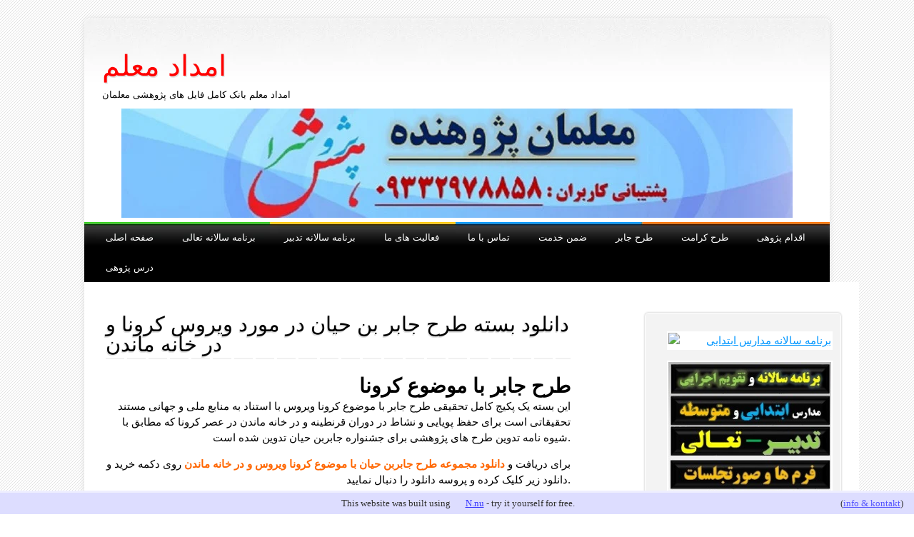

--- FILE ---
content_type: text/html; charset=utf-8
request_url: https://www.emdad-kj.ir/corona
body_size: 9389
content:
<!DOCTYPE html>
<html>
<head>
<title>دانلود بسته طرح جابر بن حیان در مورد ویروس کرونا و در خانه ماندن</title>
<meta name="viewport" content="width=device-width, initial-scale=1">

<style>html,body,div,span,object,embed,ruby,output,h1,h2,h3,h4,h5,h6,p,blockquote,pre,abbr,address,cite,code,del,dfn,em,img,ins,kbd,q,samp,small,strong,sub,sup,var,b,i,dl,dt,dd,ol,ul,li,fieldset,form,label,legend,table,caption,tbody,tfoot,thead,tr,th,td,article,aside,canvas,details,figcaption,figure,footer,header,hgroup,menu,nav,section,summary,time,mark,audio,video{margin:0;padding:0;border:0;outline:0;font-size:100%;vertical-align:baseline;background:transparent;}html{overflow-y:scroll;} article,aside,details,figcaption,figure,footer,header,hgroup,menu,nav,section{display:block;}ol,ul{list-style:none;}blockquote,q{quotes:none;}blockquote:after{bottom:10px;content:"”";right:5px;}blockquote:before,blockquote:after,q:before,q:after{content:'';content:none;}a{margin:0;padding:0;font-size:100%;vertical-align:baseline;background:transparent;}a:hover,a:active{outline:none;}body{font-size:15px;line-height:1.5em;font-family:Georgia,serif;}select,input,textarea,button{font:99% sans-serif;}body,select,input,textarea{color:#444;}pre{padding:15px;white-space:pre;white-space:pre-wrap;white-space:pre-line;word-wrap:break-word;}input,select{vertical-align:middle;}textarea{overflow:auto;}input[type="radio"]{vertical-align:text-bottom;}input[type="checkbox"]{vertical-align:bottom;}input[type=button],input[type=submit],button{cursor:pointer;}button,input,select,textarea{margin:0;}input:invalid,textarea:invalid{border-radius:1px;box-shadow:0px 0px 5px red;}button{width:auto;overflow:visible;}.visuallyhidden{position:absolute !important;clip:rect(1px 1px 1px 1px);clip:rect(1px,1px,1px,1px);}.clearfix:after,div.menu ul:after{display:block;height:0;clear:both;visibility:hidden;}.clearfix{zoom:1;}.clearfix:after{clear:both;}.left{float:left;}.right{float:right;}body{background-color:#efefef;-webkit-text-size-adjust :100%;-ms-text-size-adjust :100%;}a,a:visited{color:#1a90db;text-decoration:underline;}a:hover{text-decoration:none;}a:link{-webkit-tap-highlight-color:#f01d4f;}h1 a,.h1 a,h2 a,.h2 a,h3 a,.h3 a,h4 a,.h4 a,h5 a,.h5 a{text-decoration:none;}h1{font-size:2.2em;line-height:1em;}h2{font-size:1.85em;line-height:1.1em;font-family:'Michroma',Verdana,Geneva,sans-serif;margin-bottom:5px;margin-top:20px;}h3{font-size:1.25em;font-family:'Michroma',Verdana,Geneva,sans-serif;margin-bottom:5px;margin-top:20px;}h4{font-size:1.1em;}article[id*=post-]{padding:2.2em 30px;}.widget{margin:2.2em 25px 2.2em 25px;word-wrap:break-word;}.widget li{line-height:1.5em;margin-bottom:0.75em;}body{background:url(https://staticjw.com/n/templates/MajorMedia/images/bg.png);font-family:Verdana,Geneva,sans-serif;color:#000;}#container,.wrap{width:94%;margin:2% auto;padding:0;max-width:1044px;box-shadow:0 0 10px #ddd;border-radius:7px 7px 0 0;}.col620{max-width:60%;*width:60%;margin-right:10px;}.col300,.col620{display:inline;float:left;position:relative;}#main{margin-left:0;}#sidebar{margin-right:0;max-width:30%;}a,a:visited{color:#0096ff}a:link{-webkit-tap-highlight-color :rgba(0,0,0,0);}#sidebar{float:right;}#sidebar h4{margin-top:30px;margin-bottom:11px;background:url(https://staticjw.com/n/templates/MajorMedia/images/widget-title.png) no-repeat scroll 0 0 #FFCC00;font-family:'Michroma',Verdana,Geneva,sans-serif;font-size:1em;font-weight:normal;line-height:30px;margin-left:-34px;padding-left:25px;text-shadow:1px 1px #FFE476;}#sidebar h4:first-child{margin-top:0;}h1 a,.h1 a,h2 a,.h2 a,.entry-title a{color:#000}#header-img{padding:0;text-align:center;margin:auto;}#header-img img{border:medium none;height:auto;max-width:100%;}#site-heading h4{margin-top:0;background:none;text-shadow:none;}#site-heading h3,#site-heading h4{margin-left:25px;}header[role=banner]{background:url(https://staticjw.com/n/templates/MajorMedia/images/header-bg.jpg) repeat-x #fff;position:relative;padding-top:1px;border-top:1px solid #fff;border-radius:7px 7px 0 0;}#site-heading{min-height:80px;padding-top:20px;padding-left:0px;}#site-title{margin-bottom:.1em;margin-right:300px;font-family:'Alfa Slab One',Verdana,Geneva,sans-serif;font-size:40px;font-weight:normal;text-shadow:1px 2px #e2e2e2;line-height:1.2em;}#site-title a{color:#f00;text-decoration:none;}#site-description{font-family:'Michroma',Verdana,Geneva,sans-serif;font-weight:normal;font-size:0.85em;color:#000;padding-bottom:10px;}header[role=banner] #s{float:left;font-size:0.9em;padding:7px;border-radius:5px 0 0 5px;border:1px solid #9a9a9a;border-right:0px;box-shadow:3px 3px 5px #ddd inset;min-width:250px;height:30px;outline:none;}#content img{background:#fff none repeat scroll 0 0;border:medium none;box-shadow:0 20px 10px -18px #000;height:auto;margin:10px;max-width:100%;padding:2px;}.entry-header{margin-bottom:5px}.entry-title,.page-title{font-family:'Michroma',Verdana,Geneva,sans-serif;font-weight:normal;font-size:1.9em;text-shadow:-1px 2px #e4e4e4;margin-bottom:0.25em;}.page-title{font-size:1.8em;}.entry-title a:hover{color:#f00}body.page .entry-title,body.single .entry-title{font-size:2.2em}body.archive .entry-header{margin-bottom:7px}body.archive .entry-title{font-size:1.3em;text-shadow:-1px 1px #e4e4e4;}.page-header{margin-left:30px;margin-top:20px;}#main-menu{background:url(https://staticjw.com/n/templates/MajorMedia/images/nav-bg.png) no-repeat #000;background-size:100%;padding-left:10px;}#main-menu ul{list-style-type:none;overflow:hidden;}#main-menu ul li{display:block;float:left;}#main-menu ul li a{display:block;text-decoration:none;}#main-menu ul li a,#main-menu #menu-icon{padding:10px 20px;color:#fff;font-family:'Michroma',Verdana,Geneva,sans-serif;font-size:0.88em;}#main-menu #menu-icon{width:100px;cursor:pointer;display:none;}#active a{color:#FFCC00;}#nav a:hover{color:#FFCC00;}#nav{display:table !important;margin:0 auto;}#content{background:#fff;display:table;padding-bottom:1px;padding-top:10px;min-width:100%;}blockquote:before{content:"“";float:left;font-family:Georgia,serif;font-size:2.75em;margin-top:0.1em;opacity:0.3;text-indent:-0.8em;}blockquote:after{content:"”";float:right;font-family:Georgia,serif;font-size:2.75em;margin-top:0.1em;opacity:0.3;text-indent:-0.8em;}#content blockquote{padding:34px 31px;font-style:italic;}#content li{margin-bottom:7px;}fieldset#contact-form{margin:20px 0px 20px 10px;padding:10px;color:#000;width:465px;background:#eee;border:2px solid #aaa;}fieldset#contact-form label{display:inline-block;min-width:5em;font-size:13px;}fieldset#contact-form input{font-size:15px;height:31px;margin-right:48px;margin-bottom:15px;padding:0 7px;width:65%;float:right;margin-top:-25px;line-height:31px;}fieldset#contact-form textarea{background:none repeat scroll 0 0 #FFFFFF;border:1px solid #D4D4D4;border-radius:5px 5px 5px 5px;box-shadow:3px 3px 5px #E3E3E3 inset;font-size:15px;float:right;margin-right:48px;margin-bottom:15px;margin-top:-25px;padding:5px 7px;resize:none;width:65%;}fieldset#contact-form #contact-button{background:#5FB600;border:1px solid #588E12;border-radius:5px 5px 5px 5px;box-shadow:0 0 1px #FFFFFF inset,1px 1px 3px #CCCCCC;clear:both;color:#FFFFFF;margin-right:130px;margin-top:20px;outline:medium none;padding:5px 15px;position:relative;text-shadow:-1px -1px #5D9E2E;width:137px;line-height:normal !important;}.col620.clearfix{padding:2.2em 30px;}article[id*=post-]{word-wrap:break-word;}.dash,.dash2{background:url(https://staticjw.com/n/templates/MajorMedia/images/dash.png) repeat-x 30px bottom;height:2px;overflow:hidden;margin-top:4em;}.dash2{margin-top:0;margin-bottom:5px;}body.archive .dash2{margin-bottom:20px}.yellow-bar{height:1px;background:#fc0;overflow:hidden;}.post_content{overflow:hidden;}#image-navigation,#comment-nav-below,#comment-nav-above,#nav-above,#nav-below{font-family:'Michroma',Verdana,Geneva,sans-serif;font-weight:normal;font-size:0.85em;display:block;overflow:hidden;margin:0;}#comment-nav-above a,#comment-nav-below a,#nav-above a,#nav-below a{text-decoration:none;}#comment-nav-above a:hover,#comment-nav-below a:hover,#nav-above a:hover,#nav-below a:hover{text-decoration:underline;}.widget{background:#f3f3f3;padding:1em 1em 1em 2em;border:1px solid #fff;border-radius:5px;box-shadow:0 0 3px #bababa;}.widget li,#meta.widget aside a{background:url(https://staticjw.com/n/templates/MajorMedia/images/bullet.png) no-repeat left 5px;padding-left:25px;color:#000;text-decoration:none;}.widget li a{text-decoration:none;color:#000;}.widget li a:hover,#meta.widget aside a:hover{text-decoration:underline;}.widget-title{background:url(https://staticjw.com/n/templates/MajorMedia/images/widget-title.png) no-repeat;margin-left:-34px;font-family:'Michroma',Verdana,Geneva,sans-serif;font-weight:normal;font-size:1em;line-height:30px;padding-left:25px;text-shadow:1px 1px #ffe476;}img.size-auto,img.size-full,img.size-large,img.size-medium,.widget-area img,.wp-caption{max-width:100%;height:auto;}form #contact-form{background:none repeat scroll 0 0 #F3F3F3;border:1px solid #FFFFFF;border-radius:5px 5px 5px 5px;box-shadow:0 0 3px #BABABA;margin-bottom:2em;margin-top:2em;padding:2.3em 1em 1em 3.5em;}#contact-form input{background:none repeat scroll 0 0 #FFFFFF;border:1px solid #D4D4D4;border-radius:5px 5px 5px 5px;box-shadow:3px 3px 5px #E3E3E3 inset;}body.archive .cat-links,body.archive .tag-links,body.archive .comments-link,body.archive .bookmark-link{background:none;padding:0;margin:0;}footer[role=contentinfo]{background:#000;padding:1.2em 0;color:#fff;clear:both;}.attribution{float:none;text-align:center;}#site-generator{text-align:center;font-size:0.8em;}#site-generator a{color:#fff;text-decoration:none;}#site-generator a:hover{text-decoration:underline}.screen-reader-text,.assistive-text{position:absolute !important;clip:rect(1px 1px 1px 1px);clip:rect(1px,1px,1px,1px);}.red{color:#f00;}#main ul{margin-left:30px;margin-bottom:20px;}#main li{background:url(https://staticjw.com/n/templates/MajorMedia/images/bullet.png) no-repeat left 5px;padding-left:25px;color:#000;text-decoration:none;margin-bottom:10px;}p{margin-bottom:15px;}hr{margin:30px 10px;border:1px solid #FFCC00;}@media (max-width:992px){.col620{max-width:55%;}#sidebar{max-width:30%;}#content{overflow:hidden;}}@media (max-width:800px){.col620{max-width:100%;float:none;}#sidebar{margin-right:0;max-width:100%;float:none;}#site-title{font-size:35px;margin-right:15px;}.entry-title,.page-title{font-size:1.6em;}.menu ul li{list-style-type:none;float:none;}.menu #menu-icon{display:block}#header-img{padding:0;}#main ul{margin-left:20px;}#main li{background:url(https://staticjw.com/n/templates/MajorMedia/images/bullet.png) no-repeat left 5px;padding-left:15px;color:#000;text-decoration:none;margin-bottom:4px;}.widget{margin:2.2em 30px 2.2em 30px;}}@media (max-width:767px){.col300,.col620{display:block;}#content{display:block;}}@media (max-width:700px){body{background:url(https://staticjw.com/n/templates/MajorMedia/images/bg.png) repeat scroll 0 0 transparent!important;}#main-menu{display:none;padding-left:0;}form #contact-form{padding:10% 4% 5% 4%;}fieldset#contact-form{width:80%;}fieldset#contact-form textarea,fieldset#contact-form input{padding:0;margin-right:20px;}}@media (max-width:555px){fieldset#contact-form textarea,fieldset#contact-form input{padding:0;margin-right:10px;}fieldset#contact-form{width:93%;}}@media (max-width:480px){#header-img{padding:0;}#content img{box-shadow:none;clear:both;float:none !important;padding:0;}#content img{float:none!important;clear:both;}#site-heading h3,#site-heading h4{margin-left:10px;}#site-title{font-size:30px;margin-right:10px;}#site-description{padding-left:0;}h2,.h2{font-size:1.2em;line-height:1.1em;}h3,.h3{font-size:1.05em;}.col620.clearfix{padding:1.2em 20px;}.blog-post h2.blog-title{font-size:16px;line-height:21px;}.entry-title,.page-title{font-size:1.3em;}}@media (max-width:450px){fieldset#contact-form textarea{margin-top:10px;float:right;}fieldset#contact-form #contact-button{margin-right:10px;margin-top:5px;}}@media (max-width:375px){form #contact-form{margin:0;padding:10% 3% 5% 9%;}fieldset#contact-form input{height:25px;margin-bottom:6px;float:left;margin-top:0;padding:0 7px;width:97%;}fieldset#contact-form textarea{float:left;margin-top:10px;width:92%;}fieldset#contact-form input{float:left;margin-top:0;padding:0 7px;width:88%;}.blog-date{font-size:12px;padding-right:5px;white-space:nowrap;}}</style>

    <link rel="icon" href="https://images.staticjw.com/par/2938/favicon.ico" sizes="any">
    <meta charset="utf-8">
    <meta property="fb:app_id" content="280052272008788">
    <meta name="generator" content="N.nu">
    <meta name="description" content="تهیه و تدوین طرح جابر طراحی و ساخت, آزمایش,برنامه سالانه و تقویم اجرایی مدارس ابتدایی,پیش دبستانی,مدیران,معاون آموزشی و پرورشی,اقدام پژوهی,طرح کرامت,منابع ضمن خدمت ">
    <meta name="keywords" content="برنامه سالانه تدبیر, طرح جابر, سوالات ضمن خدمت, طرح تدبیر, برنامه سالانه">
    <style>html {padding-bottom:40px;}</style>
    <link rel="canonical" href="https://www.emdad-kj.ir/corona">

</head>
<body>
<style>.nav-collapse{clip:rect(0 0 0 0);max-height:0;position:absolute;display:block;overflow:hidden;zoom:1;}.nav-collapse.opened{max-height:9999px;}.nav-toggle{-webkit-tap-highlight-color:rgba(0,0,0,0);-webkit-touch-callout:none;-webkit-user-select:none;-moz-user-select:none;-ms-user-select:none;-o-user-select:none;user-select:none;width:60px;height:36px;z-index:999999;position:absolute;right:15px;top:4px;overflow:hidden;display:block;background:#000 url(https://images.staticjw.com/jim/9159/hamburger.png) no-repeat 50% 44%;}@media screen and (min-width: 700px) {.nav-collapse{position:relative;}.nav-collapse.closed{max-height:none;}.nav-toggle{display:none !important;}}@media (min-width: 700px) {ul#responsive-nav{display:none;}}@media (max-width: 700px){img {max-width:100%;height:auto;}#logo-image{max-width:90%;}.nav-collapse{margin-bottom:30px;margin-top:-45px;min-height:15px;}ul#nav{display:none;}ul#responsive-nav{width:100%;background-color:#fff;margin:0;padding:0 0 10px;display:block;list-style:none;}ul#responsive-nav a{background:none;box-shadow:none;font-size:13px;text-decoration:none;color:#111;display:block;padding:10px 0 5px 15px;text-transform:uppercase;font-family:arial;text-align:left;}ul#responsive-nav #active a {font-weight:bold;}ul#responsive-nav li{width:100%;line-height:25px;display:block;padding:0;border-top:1px solid #ddd;margin:0 !important;}ul#responsive-nav li:hover{background-color:#eee;}body{margin-top:45px;background-color:#fff;background-image:none;}}</style>

<div class="nav-collapse">
<ul id="responsive-nav">
    <li><a href="/">صفحه اصلی</a></li>
    <li><a href="/blog">برنامه سالانه تعالی</a></li>
    <li><a href="/photos">برنامه سالانه تدبیر</a></li>
    <li><a href="/about">فعالیت های ما</a></li>
    <li><a href="/contact">تماس با ما</a></li>
    <li><a href="/in-service">ضمن خدمت</a></li>
    <li><a href="/jaber">طرح جابر</a></li>
    <li><a href="/keramat">طرح کرامت</a></li>
    <li><a href="/eghdam">اقدام پژوهی</a></li>
    <li><a href="/dars">درس پژوهی</a></li>
</ul>
</div>


<div id="container">
  <header id="branding" role="banner">
    <div id="inner-header" class="clearfix">
      <hgroup id="site-heading">
        <h3 id="site-title"><a href="/">امداد معلم</a></h3>
        <h4 id="site-description">امداد معلم بانک کامل فایل های پژوهشی معلمان</h4>
      </hgroup>  
	  <div id="header-img"><img src="https://images.staticjw.com/gra/9050/header.jpg" style="width:100%;height:auto;max-width:940px" alt=""></div>        <div id="main-menu">
          
<ul id="nav">
    <li><a href="/">صفحه اصلی</a></li>
    <li><a href="/blog">برنامه سالانه تعالی</a></li>
    <li><a href="/photos">برنامه سالانه تدبیر</a></li>
    <li><a href="/about">فعالیت های ما</a></li>
    <li><a href="/contact">تماس با ما</a></li>
    <li><a href="/in-service">ضمن خدمت</a></li>
    <li><a href="/jaber">طرح جابر</a></li>
    <li><a href="/keramat">طرح کرامت</a></li>
    <li><a href="/eghdam">اقدام پژوهی</a></li>
    <li><a href="/dars">درس پژوهی</a></li>
</ul>
        </div>
    </div>
  </header>
  <div id="content" class="clearfix">
    <div id="main" class="col620 clearfix" role="main">
      <header class="entry-header">
        <h1 class="entry-title">
          دانلود بسته طرح جابر بن حیان در مورد ویروس کرونا و در خانه ماندن        </h1>
        <div class="dash2"></div>
      </header>
      

<h2 style="text-align: right;">طرح جابر با موضوع کرونا</h2>
<p style="text-align: right;">این بسته یک پکیج کامل تحقیقی طرح جابر با موضوع کرونا ویروس با استناد به منابع ملی و جهانی مستند تحقیقاتی است برای حفظ پویایی و نشاط در دوران قرنطینه و در خانه ماندن در عصر کرونا که مطابق با شیوه نامه تدوین طرح های پژوهشی برای جشنواره جابربن حیان تدوین شده است.</p>
<p style="text-align: right;">برای دریافت و <span style="color: #ff6600;"><strong>دانلود مجموعه طرح جابربن حیان با موضوع کرونا ویروس و در خانه ماندن</strong></span> روی دکمه خرید و دانلود زیر کلیک کرده و پروسه دانلود را دنبال نمایید.</p>
<p style="text-align: right;">علاوه بر اینکه امکان دانلود این مجموعه  در لحظه خرید را دارید به ایمیلتان هم لینک دانلود و فاکتور خرید ارسال میشود و میتوانید تا  3 روز بعد از خرید آن را دانلود نمایید.</p>
<p style="text-align: right;">تیم پشتیبانی ما از طریق پیام رسان واتس آپ به لحظه پاسخگوی سوالات شماست.</p>
<p style="text-align: right;"><strong>طرح جابر با موضوع کرونا و در خانه ماندن را دانلود کنید</strong></p>
<p style="text-align: center;"><a href="https://www.modiranefarda.ir/downloads/%d8%b7%d8%b1%d8%ad-%d8%ac%d8%a7%d8%a8%d8%b1%d8%a8%d9%86-%d8%ad%db%8c%d8%a7%d9%86-%d8%a8%d8%a7-%d9%85%d9%88%d8%b6%d9%88%d8%b9-%d8%ae%d8%a7%d9%86%d9%87-%d8%a7%db%8c-%d9%be%d8%b1-%d9%86%d8%b4%d8%a7%d8%b7/"><span style="color: #800080;"><strong><span style="font-size: 24pt;">برای دانلود این طرح کلیک کنید</span></strong></span></a></p>
<p style="text-align: right;"><img class="alignnone size-full wp-image-175134" style="display: block; margin-left: auto; margin-right: auto;" src="https://www.modiranefarda.ir/wp-content/uploads/edd/2020/11/1399010122395732199565310.jpg" alt="طرح جابر با موضوع کرونا و در خانه ماندن" width="1011" height="677" /></p>
<h2 style="text-align: right;">دانلود پروژه تحقیقی طرح جابربن حیان در مورد ویروس کرونا و در خانه ماندن</h2>
<p style="text-align: right;">تدوین و گردآوری پکیج <strong>طرح جابر در مورد کرونا</strong> با عنوان خانه ای پویا و پرنشاط در عصر کرونا توسط پژوهشسرای فرهنگیان  انجام شده است و خرید این بسته برای فروش به غیر و استفاده تجاری از عرفا و شرعا با توجه به عدم رضایت تدوین گران مجاز نمیباشد.</p>
<p style="text-align: center;"><a href="https://www.modiranefarda.ir/downloads/%d8%b7%d8%b1%d8%ad-%d8%ac%d8%a7%d8%a8%d8%b1%d8%a8%d9%86-%d8%ad%db%8c%d8%a7%d9%86-%d8%a8%d8%a7-%d9%85%d9%88%d8%b6%d9%88%d8%b9-%d8%ae%d8%a7%d9%86%d9%87-%d8%a7%db%8c-%d9%be%d8%b1-%d9%86%d8%b4%d8%a7%d8%b7/"><span style="color: #800080;"><strong><span style="font-size: 24pt;">برای دانلود این طرح کلیک کنید</span></strong></span></a></p>
<p style="text-align: center;"> </p>
<p style="text-align: right;"><img class="size-full wp-image-175136 alignright" style="float: right;" src="https://www.modiranefarda.ir/wp-content/uploads/edd/2020/11/images.jpg" alt="طرح جابر در مورد ویروس کرونا و در خانه ماندن" width="286" height="176" /></p>
<p style="text-align: right;">همینک شما میتوانید برای دانلود و استفاده از این مجموعه کامل <strong><span style="color: #ff6600;">طرح جابر در مورد کرونا</span></strong> با موضوع خانه ای پر نشاط و پویا در عصر ویروس کرونا روی دکمه خرید و دانلود کلیک کرده و بعد از طی کردن مراحل پرداخت آنلاین به لحظه این بسته را دریافت نمایید.</p>
<p style="text-align: right;">دانلود پروژه تحقیقی طرح جابربن حیان در مورد ویروس کرونا و در خانه ماندن</p>
<p style="text-align: right;">علاوه بر اینکه امکان دانلود این مجموعه  در لحظه خرید را دارید به ایمیلتان هم لینک دانلود و فاکتور خرید ارسال میشود و میتوانید تا  3 روز بعد از خرید آن را دانلود نمایید.</p>
<p style="text-align: right;">دانلود پروژه تحقیقی طرح جابربن حیان در مورد ویروس کرونا و در خانه ماندن</p>
<h3 style="text-align: right;">تیم پشتیبانی ما از طریق پیام رسان واتس آپ به لحظه پاسخگوی سوالات شماست.</h3>
<h4 style="text-align: right;">دانلود پروژه برای جشنواره جابر این حیان با موضوع ویروس کرونا و در مورد ماندن در خانه</h4>
<p style="text-align: center;"><a href="https://www.modiranefarda.ir/downloads/%d8%b7%d8%b1%d8%ad-%d8%ac%d8%a7%d8%a8%d8%b1%d8%a8%d9%86-%d8%ad%db%8c%d8%a7%d9%86-%d8%a8%d8%a7-%d9%85%d9%88%d8%b6%d9%88%d8%b9-%d8%ae%d8%a7%d9%86%d9%87-%d8%a7%db%8c-%d9%be%d8%b1-%d9%86%d8%b4%d8%a7%d8%b7/"><span style="color: #800080;"><strong><span style="font-size: 24pt;">برای دانلود این طرح کلیک کنید</span></strong></span></a></p>

<style>#social-buttons {clear:both;height:15px;margin:40px 0 10px 20px;} #social-buttons a {background:url(https://staticjw.com/images/social-sprite.png) no-repeat 0 0;width:16px;height:16px;display:block;margin:0 0 0 5px;padding:0;border:0;float:left;}</style>
<div id="social-buttons">
<a style="background-position:0 0;" href="https://www.facebook.com/sharer/sharer.php?u=https%3A%2F%2Fwww.emdad-kj.ir%2Fcorona" rel="nofollow" onclick="javascript:window.open(this.href,'', 'menubar=no,toolbar=no,resizable=yes,scrollbars=yes,height=400,width=600');return false;" title="Facebook"></a>
<a style="background-position:-16px 0;" href="https://twitter.com/intent/tweet?text=%D8%AF%D8%A7%D9%86%D9%84%D9%88%D8%AF+%D8%A8%D8%B3%D8%AA%D9%87+%D8%B7%D8%B1%D8%AD+%D8%AC%D8%A7%D8%A8%D8%B1+%D8%A8%D9%86+%D8%AD%DB%8C%D8%A7%D9%86+%D8%AF%D8%B1+%D9%85%D9%88%D8%B1%D8%AF+%D9%88%DB%8C%D8%B1%D9%88%D8%B3+%DA%A9%D8%B1%D9%88%D9%86%D8%A7+%D9%88+%D8%AF%D8%B1+%D8%AE%D8%A7%D9%86%D9%87+%D9%85%D8%A7%D9%86%D8%AF%D9%86%3A&url=https%3A%2F%2Fwww.emdad-kj.ir%2Fcorona" rel="nofollow" onclick="javascript:window.open(this.href,'', 'menubar=no,toolbar=no,resizable=yes,scrollbars=yes,height=400,width=600');return false;" title="Twitter"></a>
<a style="background-position:-32px 0;" href="https://www.linkedin.com/sharing/share-offsite/?url=https%3A%2F%2Fwww.emdad-kj.ir%2Fcorona" rel="nofollow" onclick="javascript:window.open(this.href,'', 'menubar=no,toolbar=no,resizable=yes,scrollbars=yes,height=400,width=600');return false;" title="LinkedIn"></a>
<a style="background-position:-48px 0;" href="/rss.xml" rel="nofollow" target="_blank" title="RSS"></a>
<span style="float:right;margin-right:20px;">27 Nov 2020</span>
</div>

<hr id="comment" style="clear:both;width:95%;height:1px;border:0;background-color:#888;margin:0 auto 20px auto;">

<div style="max-width:100%;margin:auto;"><div class="fb-comments" data-href="http://www.grape5s.n.nu/corona" data-colorscheme="light" data-width="100%" data-num-posts="10"></div></div>

<h2 id="other-posts-header">Other posts</h2>
<ul id="blog-list">
<li><a href="/moket-shoue">موکت شویی و قالیشویی های مورد اعتماد تهرانیان</a></li>
<li><a href="/63175">عایق الاستومری سوپرفلکس</a></li>
<li><a href="/16752">برنامه عملیاتی نبض آموزش برای مدارس word</a></li>
<li><a href="/pooyesh-mehr">مقاله دانش آموزی پویش مهر 1402 : کجا بودیم, کجا هستیم و مسیر آینده</a></li>
<li><a href="/tarh-dars-dovom">مجموعه کامل پایه دوم ابتدایی - طرح درس روزانه و سالانه 1400-1401</a></li>
<li><a href="/riazi6">طرح درس روزانه و سالانه ریاضی ششم ابتدایی</a></li>
<li><a href="/sheshom">طرح درس روزانه و سالانه همه دروس ریاضی ششم دبستان + پاورپوینت و درس پژوهی</a></li>
<li><a href="/chaharom">طرح درس روزانه پایه چهارم دبستان</a></li>
<li><a href="/oloum5">دانلود طرح درس روزانه همه دروس 12گانه کتاب علوم پنجم دبستان</a></li>
<li><a href="/motaleaat5">دانلود طرح روزانه درس 5 فصل و 22 درس مطالعات اجتماعی پنجم + پاورپوینت + کاربرگ</a></li>
</ul>


    </div>
    <div id="sidebar" class="widget-area col300" role="complementary">
      <aside id="recent-posts-2" class="widget widget_recent_entries">
        <p style="text-align: right;"><a title="برنامه سالانه مدارس" href="https://www.emdad-kj.ir/"><img style="display: block; margin-left: auto; margin-right: auto;" src="https://www.irgoya.ir/wp-content/uploads/2024/05/ezgif-2-c28604b0d2-1.gif" alt="برنامه سالانه مدارس ابتدایی" width="467" height="129" /></a></p>
<p style="text-align: right;"><a title="پویش مهر" href="https://www.meduoffice.ir/downloads/category/%d8%a8%d8%b1%d9%86%d8%a7%d9%85%d9%87-%d8%b3%d8%a7%d9%84%d8%a7%d9%86%d9%87-%d9%88-%d8%aa%d9%82%d9%88%db%8c%d9%85-%d8%a7%d8%ac%d8%b1%d8%a7%db%8c%db%8c/"><img style="display: block; margin-left: auto; margin-right: auto;" src="https://images.staticjw.com/gra/2711/barnameh12.jpg" /></a></p>
<p style="text-align: right;"><a title="کارپوشه" href="http://www.research-week.ir/downloads/category/%d9%81%d8%b1%d9%85-%d9%87%d8%a7%db%8c-%d8%b5%d9%88%d8%b1%d8%aa%d8%ac%d9%84%d8%b3%d8%a7%d8%aa-%d9%85%d8%af%d8%b1%d8%b3%d9%87/"><img style="display: block; margin-left: auto; margin-right: auto;" src="https://images.staticjw.com/jor/2320/jpg" alt="دسته بندی کار پوشه" width="288" height="339" /></a></p>
<h4 style="text-align: right;">امداد معلم</h4>
<p style="text-align: right;">مجموعه امداد معلم به پشتوانه همکاری با معلمان و فرهنگیان عزیز با افتخار اعلام میکند آمادگی دارد فایل های مورد نیاز فرهنگیان عزیز در در زمینه های مختلف و متنوع آماده کرده و برای دانلود در اختیارشان قرار دهد.</p>
<h4 style="text-align: right;">دسته بندی فایل ها</h4>
<p style="text-align: right;">معلمان عزیز ابتدا دسته بندی مورد نظرتان را از لیست زیر انتخاب کرده و در دسته بندی باز شده آنگاه میتوانید فایل مورد نظرتان را پیدا کنید .</p>
<p style="text-align: right;">اگر دنبال فایل خاصی هستید که در سایت بارگذاری نشده است با ما تماس بگیرید.</p>
<p style="text-align: center;"><a title="برای مشاهده فایل های دانلودی کلیک کنید" href="http://www.nemone-soal.ir/downloads/category/%d8%a8%d8%b1%d9%86%d8%a7%d9%85%d9%87-%d8%b3%d8%a7%d9%84%d8%a7%d9%86%d9%87-%d9%88-%d8%aa%d9%82%d9%88%db%8c%d9%85-%d8%a7%d8%ac%d8%b1%d8%a7%db%8c%db%8c-%d9%85%d8%af%d8%a7%d8%b1%d8%b3/"><span style="color: #00ff00; background-color: #000000;"><strong><span style="font-size: 18pt; font-family: arial, helvetica, sans-serif; background-color: #000000;">برای مشاهده <span style="color: #ffff00;">لیست فایل های دانلودی</span> کلیک کنید</span></strong></span></a></p>
<p style="text-align: right;"><a href="https://www.facebook.com/sharer/sharer.php?u=https://www.emdad-kj.ir/" rel="nofollow" onclick="javascript:window.open(this.href,'', 'menubar=no,toolbar=no,resizable=yes,scrollbars=yes,height=400,width=600');return false;"><img style="margin:0 0 10px 15px;border:none;" class="fb-like-button" src="https://staticjw.com/images/fb-like-buttons/en_US.png" alt="Facebook"></a>
<h4 style="text-align: right;">My Newsletter</h4>
<p style="text-align: right;"><iframe title="Subscribe" src="/include/subscribe.php?id=60661&language=4" style="display:block;width:200px;border:0;height:70px;overflow:hidden;"  seamless></iframe>
<table>
<tbody>
<tr>
<td><ul class="rss-feed">
    <li><a href="https://www.emdad-kj.ir/moket-shoue">موکت شویی و قالیشویی های مورد اعتماد تهرانیان</a></li>
    <li><a href="https://www.emdad-kj.ir/63175">عایق الاستومری سوپرفلکس</a></li>
    <li><a href="https://www.emdad-kj.ir/16752">برنامه عملیاتی نبض آموزش برای مدارس word</a></li>
    <li><a href="https://www.emdad-kj.ir/pooyesh-mehr">مقاله دانش آموزی پویش مهر 1402 : کجا بودیم, کجا هستیم و مسیر آینده</a></li>
    <li><a href="https://www.emdad-kj.ir/tarh-dars-dovom">مجموعه کامل پایه دوم ابتدایی - طرح درس روزانه و سالانه 1400-1401</a></li>
    <li><a href="https://www.emdad-kj.ir/riazi6">طرح درس روزانه و سالانه ریاضی ششم ابتدایی</a></li>
    <li><a href="https://www.emdad-kj.ir/sheshom">طرح درس روزانه و سالانه همه دروس ریاضی ششم دبستان + پاورپوینت و درس پژوهی</a></li>
</ul>
</td>
</tr>
</tbody>
</table>
<p> </p>
<p> </p>
<p style="text-align: center;"><a title="عایق الاستومری آتا" href="https://elastomeric.ir/"><img style="display: block; margin-left: auto; margin-right: auto;" src="https://images.staticjw.com/jor/7868/ezgif-com-animated-maker-5.gif" alt="قیمت عایق الاستومری" width="262" height="44" /></a></p>
<p style="text-align: center;"><a title="عایق الاستومری آتا" href="https://www.ata-elastomery.ir/"><img style="display: block; margin-left: auto; margin-right: auto;" src="https://images.staticjw.com/gra/9093/3-2.jpg" alt="عایق الاستومری آتا" /></a></p>      </aside>
    </div>
  </div>
  <footer id="colophon" role="contentinfo">
    <div id="site-generator">
      © 2011 emdad-kj.ir. All Rights Reserved.    </div>
  </footer>
</div>
<link rel="preconnect" href="https://fonts.gstatic.com" crossorigin>
<link href='https://fonts.googleapis.com/css?family=Michroma|Alfa+Slab+One' rel='stylesheet' type='text/css'>


<!-- --><div style="font:13px/19px verdana;text-align:center;position:fixed;left:0px;bottom:0px;height:20px;padding:5px 15px;color:#333;width:100%;background:#ddf;border-top:3px solid #eef;">This website was built using <a href="https://n.nu" style="color:#33f;text-decoration:underline;background:url(https://staticjw.com/n/favicon.ico) left center no-repeat #ddf;padding-left:18px;" target="_blank">N.nu</a> - try it yourself for free.<span style="float:right;margin-left:-90px;margin-right:30px;">(<a href="https://directory.n.nu/60661/emdad-kj.ir" style="color:#55f;">info & kontakt</a>)</span></div>

<script src="https://cdnjs.cloudflare.com/ajax/libs/responsive-nav.js/1.0.39/responsive-nav.min.js"></script>
<script>var nav = responsiveNav(".nav-collapse",{label: ""});</script>

<div id="fb-root"></div><script async defer crossorigin="anonymous" src="https://connect.facebook.net/en_US/sdk.js#xfbml=1&version=v12.0&appId=280052272008788&autoLogAppEvents=1" nonce="FC1ncRTT"></script>


<script>
(function() { // Redistats, track version 1.0
    var global_id = '1xyrqrgm';
    var property_id = 60661;
    var url = encodeURIComponent(window.location.href.split('#')[0]);
    var referrer = encodeURIComponent(document.referrer);
    var x = document.createElement('script'), s = document.getElementsByTagName('script')[0];
    x.src = 'https://redistats.com/track.js?gid='+global_id+'&pid='+property_id+'&url='+url+'&referrer='+referrer;
    s.parentNode.insertBefore(x, s);
})();
</script>

<script defer src="https://static.cloudflareinsights.com/beacon.min.js/vcd15cbe7772f49c399c6a5babf22c1241717689176015" integrity="sha512-ZpsOmlRQV6y907TI0dKBHq9Md29nnaEIPlkf84rnaERnq6zvWvPUqr2ft8M1aS28oN72PdrCzSjY4U6VaAw1EQ==" data-cf-beacon='{"version":"2024.11.0","token":"9327641cd49e492baec951bc10bc624d","r":1,"server_timing":{"name":{"cfCacheStatus":true,"cfEdge":true,"cfExtPri":true,"cfL4":true,"cfOrigin":true,"cfSpeedBrain":true},"location_startswith":null}}' crossorigin="anonymous"></script>
</body>
</html><!-- Page generated in 0.00386 seconds at 25 Jan 05:57 -->